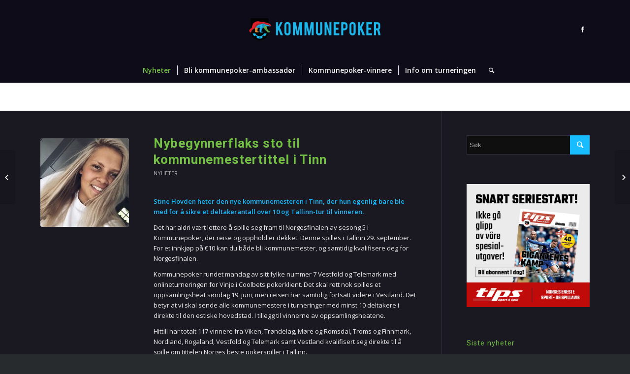

--- FILE ---
content_type: text/html; charset=UTF-8
request_url: https://www.kommunepoker.com/2022/06/19/nybegynnerflaks-sto-til-kommunemestertittel/
body_size: 58889
content:
<!DOCTYPE html>
<html lang="nb-NO" prefix="og: http://ogp.me/ns#" class="html_stretched responsive av-preloader-active av-preloader-enabled av-default-lightbox  html_header_top html_logo_center html_bottom_nav_header html_menu_right html_large html_header_sticky html_header_shrinking html_mobile_menu_tablet html_header_searchicon html_content_align_center html_header_unstick_top html_header_stretch_disabled html_minimal_header html_minimal_header_shadow html_elegant-blog html_modern-blog html_av-overlay-side html_av-overlay-side-classic html_av-submenu-clone html_entry_id_11910 av-no-preview html_text_menu_active ">
<head>
<meta charset="UTF-8" />


<!-- mobile setting -->
<meta name="viewport" content="width=device-width, initial-scale=1, maximum-scale=1">

<!-- Scripts/CSS and wp_head hook -->
<title>Nybegynnerflaks sto til kommunemestertittel i Tinn - Kommunepoker.com</title>

<!-- This site is optimized with the Yoast SEO plugin v9.5 - https://yoast.com/wordpress/plugins/seo/ -->
<link rel="canonical" href="https://www.kommunepoker.com/2022/06/19/nybegynnerflaks-sto-til-kommunemestertittel/" />
<meta property="og:locale" content="nb_NO" />
<meta property="og:type" content="article" />
<meta property="og:title" content="Nybegynnerflaks sto til kommunemestertittel i Tinn - Kommunepoker.com" />
<meta property="og:description" content="Stine Hovden heter den nye kommunemesteren i Tinn, der hun egenlig bare ble med for å sikre et deltakerantall over 10 og Tallinn-tur til vinneren. Det har aldri vært lettere å spille seg fram til Norgesfinalen av sesong 5 i Kommunepoker, der reise og opphold er dekket. Denne spilles i Tallinn 29. september. For et &hellip;" />
<meta property="og:url" content="https://www.kommunepoker.com/2022/06/19/nybegynnerflaks-sto-til-kommunemestertittel/" />
<meta property="og:site_name" content="Kommunepoker.com" />
<meta property="article:tag" content="Coolbet" />
<meta property="article:tag" content="Kommunepoker" />
<meta property="article:tag" content="stine hovden" />
<meta property="article:tag" content="Tallinn" />
<meta property="article:tag" content="Tinn" />
<meta property="article:section" content="Nyheter" />
<meta property="article:published_time" content="2022-06-19T21:54:15+02:00" />
<meta property="article:modified_time" content="2022-06-20T22:09:21+02:00" />
<meta property="og:updated_time" content="2022-06-20T22:09:21+02:00" />
<meta property="og:image" content="https://www.kommunepoker.com/wp-content/uploads/2022/06/Stine-Hovden.jpeg" />
<meta property="og:image:secure_url" content="https://www.kommunepoker.com/wp-content/uploads/2022/06/Stine-Hovden.jpeg" />
<meta property="og:image:width" content="1242" />
<meta property="og:image:height" content="1533" />
<meta name="twitter:card" content="summary_large_image" />
<meta name="twitter:description" content="Stine Hovden heter den nye kommunemesteren i Tinn, der hun egenlig bare ble med for å sikre et deltakerantall over 10 og Tallinn-tur til vinneren. Det har aldri vært lettere å spille seg fram til Norgesfinalen av sesong 5 i Kommunepoker, der reise og opphold er dekket. Denne spilles i Tallinn 29. september. For et [&hellip;]" />
<meta name="twitter:title" content="Nybegynnerflaks sto til kommunemestertittel i Tinn - Kommunepoker.com" />
<meta name="twitter:image" content="https://www.kommunepoker.com/wp-content/uploads/2022/06/Stine-Hovden.jpeg" />
<!-- / Yoast SEO plugin. -->

<link rel='dns-prefetch' href='//s.w.org' />
<link rel="alternate" type="application/rss+xml" title="Kommunepoker.com &raquo; strøm" href="https://www.kommunepoker.com/feed/" />
<link rel="alternate" type="application/rss+xml" title="Kommunepoker.com &raquo; kommentarstrøm" href="https://www.kommunepoker.com/comments/feed/" />
<link rel="alternate" type="application/rss+xml" title="Kommunepoker.com &raquo; Nybegynnerflaks sto til kommunemestertittel i Tinn kommentarstrøm" href="https://www.kommunepoker.com/2022/06/19/nybegynnerflaks-sto-til-kommunemestertittel/feed/" />

<!-- google webfont font replacement -->
<link rel='stylesheet' id='avia-google-webfont' href='//fonts.googleapis.com/css?family=Roboto:100,400,700%7COpen+Sans:400,600' type='text/css' media='all'/> 
		<script type="text/javascript">
			window._wpemojiSettings = {"baseUrl":"https:\/\/s.w.org\/images\/core\/emoji\/12.0.0-1\/72x72\/","ext":".png","svgUrl":"https:\/\/s.w.org\/images\/core\/emoji\/12.0.0-1\/svg\/","svgExt":".svg","source":{"concatemoji":"https:\/\/www.kommunepoker.com\/wp-includes\/js\/wp-emoji-release.min.js?ver=5.3.20"}};
			!function(e,a,t){var n,r,o,i=a.createElement("canvas"),p=i.getContext&&i.getContext("2d");function s(e,t){var a=String.fromCharCode;p.clearRect(0,0,i.width,i.height),p.fillText(a.apply(this,e),0,0);e=i.toDataURL();return p.clearRect(0,0,i.width,i.height),p.fillText(a.apply(this,t),0,0),e===i.toDataURL()}function c(e){var t=a.createElement("script");t.src=e,t.defer=t.type="text/javascript",a.getElementsByTagName("head")[0].appendChild(t)}for(o=Array("flag","emoji"),t.supports={everything:!0,everythingExceptFlag:!0},r=0;r<o.length;r++)t.supports[o[r]]=function(e){if(!p||!p.fillText)return!1;switch(p.textBaseline="top",p.font="600 32px Arial",e){case"flag":return s([127987,65039,8205,9895,65039],[127987,65039,8203,9895,65039])?!1:!s([55356,56826,55356,56819],[55356,56826,8203,55356,56819])&&!s([55356,57332,56128,56423,56128,56418,56128,56421,56128,56430,56128,56423,56128,56447],[55356,57332,8203,56128,56423,8203,56128,56418,8203,56128,56421,8203,56128,56430,8203,56128,56423,8203,56128,56447]);case"emoji":return!s([55357,56424,55356,57342,8205,55358,56605,8205,55357,56424,55356,57340],[55357,56424,55356,57342,8203,55358,56605,8203,55357,56424,55356,57340])}return!1}(o[r]),t.supports.everything=t.supports.everything&&t.supports[o[r]],"flag"!==o[r]&&(t.supports.everythingExceptFlag=t.supports.everythingExceptFlag&&t.supports[o[r]]);t.supports.everythingExceptFlag=t.supports.everythingExceptFlag&&!t.supports.flag,t.DOMReady=!1,t.readyCallback=function(){t.DOMReady=!0},t.supports.everything||(n=function(){t.readyCallback()},a.addEventListener?(a.addEventListener("DOMContentLoaded",n,!1),e.addEventListener("load",n,!1)):(e.attachEvent("onload",n),a.attachEvent("onreadystatechange",function(){"complete"===a.readyState&&t.readyCallback()})),(n=t.source||{}).concatemoji?c(n.concatemoji):n.wpemoji&&n.twemoji&&(c(n.twemoji),c(n.wpemoji)))}(window,document,window._wpemojiSettings);
		</script>
		<style type="text/css">
img.wp-smiley,
img.emoji {
	display: inline !important;
	border: none !important;
	box-shadow: none !important;
	height: 1em !important;
	width: 1em !important;
	margin: 0 .07em !important;
	vertical-align: -0.1em !important;
	background: none !important;
	padding: 0 !important;
}
</style>
	<link rel='stylesheet' id='wp-block-library-css'  href='https://www.kommunepoker.com/wp-includes/css/dist/block-library/style.min.css?ver=5.3.20' type='text/css' media='all' />
<link rel='stylesheet' id='mediaelement-css'  href='https://www.kommunepoker.com/wp-includes/js/mediaelement/mediaelementplayer-legacy.min.css?ver=4.2.13-9993131' type='text/css' media='all' />
<link rel='stylesheet' id='wp-mediaelement-css'  href='https://www.kommunepoker.com/wp-includes/js/mediaelement/wp-mediaelement.min.css?ver=5.3.20' type='text/css' media='all' />
<link rel='stylesheet' id='avia-grid-css'  href='https://www.kommunepoker.com/wp-content/themes/enfold/css/grid.css?ver=4.2.2' type='text/css' media='all' />
<link rel='stylesheet' id='avia-base-css'  href='https://www.kommunepoker.com/wp-content/themes/enfold/css/base.css?ver=4.2.2' type='text/css' media='all' />
<link rel='stylesheet' id='avia-layout-css'  href='https://www.kommunepoker.com/wp-content/themes/enfold/css/layout.css?ver=4.2.2' type='text/css' media='all' />
<link rel='stylesheet' id='avia-scs-css'  href='https://www.kommunepoker.com/wp-content/themes/enfold/css/shortcodes.css?ver=4.2.2' type='text/css' media='all' />
<link rel='stylesheet' id='avia-popup-css-css'  href='https://www.kommunepoker.com/wp-content/themes/enfold/js/aviapopup/magnific-popup.css?ver=4.2.2' type='text/css' media='screen' />
<link rel='stylesheet' id='avia-print-css'  href='https://www.kommunepoker.com/wp-content/themes/enfold/css/print.css?ver=4.2.2' type='text/css' media='print' />
<link rel='stylesheet' id='avia-dynamic-css'  href='https://www.kommunepoker.com/wp-content/uploads/dynamic_avia/enfold.css?ver=5c3e3b401611f' type='text/css' media='all' />
<link rel='stylesheet' id='avia-custom-css'  href='https://www.kommunepoker.com/wp-content/themes/enfold/css/custom.css?ver=4.2.2' type='text/css' media='all' />
<script type='text/javascript' src='https://www.kommunepoker.com/wp-includes/js/jquery/jquery.js?ver=1.12.4-wp'></script>
<script type='text/javascript' src='https://www.kommunepoker.com/wp-includes/js/jquery/jquery-migrate.min.js?ver=1.4.1'></script>
<script type='text/javascript' src='https://www.kommunepoker.com/wp-content/themes/enfold/js/avia-compat.js?ver=4.2.2'></script>
<link rel='https://api.w.org/' href='https://www.kommunepoker.com/wp-json/' />
<link rel="EditURI" type="application/rsd+xml" title="RSD" href="https://www.kommunepoker.com/xmlrpc.php?rsd" />
<link rel="wlwmanifest" type="application/wlwmanifest+xml" href="https://www.kommunepoker.com/wp-includes/wlwmanifest.xml" /> 
<meta name="generator" content="WordPress 5.3.20" />
<link rel='shortlink' href='https://www.kommunepoker.com/?p=11910' />
<link rel="alternate" type="application/json+oembed" href="https://www.kommunepoker.com/wp-json/oembed/1.0/embed?url=https%3A%2F%2Fwww.kommunepoker.com%2F2022%2F06%2F19%2Fnybegynnerflaks-sto-til-kommunemestertittel%2F" />
<link rel="alternate" type="text/xml+oembed" href="https://www.kommunepoker.com/wp-json/oembed/1.0/embed?url=https%3A%2F%2Fwww.kommunepoker.com%2F2022%2F06%2F19%2Fnybegynnerflaks-sto-til-kommunemestertittel%2F&#038;format=xml" />
<link rel="profile" href="http://gmpg.org/xfn/11" />
<link rel="alternate" type="application/rss+xml" title="Kommunepoker.com RSS2 Feed" href="https://www.kommunepoker.com/feed/" />
<link rel="pingback" href="https://www.kommunepoker.com/xmlrpc.php" />
<!--[if lt IE 9]><script src="https://www.kommunepoker.com/wp-content/themes/enfold/js/html5shiv.js"></script><![endif]-->
<link rel="icon" href="https://www.kommunepoker.com/wp-content/uploads/2018/01/Faviconlogo.png" type="image/png">


<!--
Debugging Info for Theme support: 

Theme: Enfold
Version: 4.2.2
Installed: enfold
AviaFramework Version: 4.6
AviaBuilder Version: 0.9.5
ML:756-PU:38-PLA:7
WP:5.3.20
Updates: enabled
-->

<style type='text/css'>
@font-face {font-family: 'entypo-fontello'; font-weight: normal; font-style: normal;
src: url('https://www.kommunepoker.com/wp-content/themes/enfold/config-templatebuilder/avia-template-builder/assets/fonts/entypo-fontello.eot?v=3');
src: url('https://www.kommunepoker.com/wp-content/themes/enfold/config-templatebuilder/avia-template-builder/assets/fonts/entypo-fontello.eot?v=3#iefix') format('embedded-opentype'), 
url('https://www.kommunepoker.com/wp-content/themes/enfold/config-templatebuilder/avia-template-builder/assets/fonts/entypo-fontello.woff?v=3') format('woff'), 
url('https://www.kommunepoker.com/wp-content/themes/enfold/config-templatebuilder/avia-template-builder/assets/fonts/entypo-fontello.ttf?v=3') format('truetype'), 
url('https://www.kommunepoker.com/wp-content/themes/enfold/config-templatebuilder/avia-template-builder/assets/fonts/entypo-fontello.svg?v=3#entypo-fontello') format('svg');
} #top .avia-font-entypo-fontello, body .avia-font-entypo-fontello, html body [data-av_iconfont='entypo-fontello']:before{ font-family: 'entypo-fontello'; }
</style>
</head>




<body id="top" class="post-template-default single single-post postid-11910 single-format-standard stretched roboto open_sans " itemscope="itemscope" itemtype="https://schema.org/WebPage" >

	<div class='av-siteloader-wrap '><div class='av-siteloader-inner'><div class='av-siteloader-cell'><div class='av-siteloader'><div class='av-siteloader-extra'></div></div></div></div></div>
	<div id='wrap_all'>

	
<header id='header' class='all_colors header_color dark_bg_color  av_header_top av_logo_center av_bottom_nav_header av_menu_right av_large av_header_sticky av_header_shrinking av_header_stretch_disabled av_mobile_menu_tablet av_header_searchicon av_header_unstick_top av_seperator_small_border av_minimal_header av_minimal_header_shadow av_alternate_logo_active'  role="banner" itemscope="itemscope" itemtype="https://schema.org/WPHeader" >

		<div  id='header_main' class='container_wrap container_wrap_logo'>
	
        <div class='container av-logo-container'><div class='inner-container'><span class='logo'><a href='https://www.kommunepoker.com/'><img height='100' width='300' src='https://www.kommunepoker.com/wp-content/uploads/2018/01/Logo2.png' alt='Kommunepoker.com' /></a></span><ul class='noLightbox social_bookmarks icon_count_1'><li class='social_bookmarks_facebook av-social-link-facebook social_icon_1'><a target='_blank' href='https://www.facebook.com/groups/1249837565115885/' aria-hidden='true' data-av_icon='' data-av_iconfont='entypo-fontello' title='Facebook'><span class='avia_hidden_link_text'>Facebook</span></a></li></ul></div></div><div id='header_main_alternate' class='container_wrap'><div class='container'><nav class='main_menu' data-selectname='Velg en side'  role="navigation" itemscope="itemscope" itemtype="https://schema.org/SiteNavigationElement" ><div class="avia-menu av-main-nav-wrap"><ul id="avia-menu" class="menu av-main-nav"><li id="menu-item-3142" class="menu-item menu-item-type-post_type menu-item-object-page menu-item-top-level menu-item-top-level-1 current-menu-item"><a href="https://www.kommunepoker.com/nyheter/" itemprop="url"><span class="avia-bullet"></span><span class="avia-menu-text">Nyheter</span><span class="avia-menu-fx"><span class="avia-arrow-wrap"><span class="avia-arrow"></span></span></span></a></li>
<li id="menu-item-3143" class="menu-item menu-item-type-post_type menu-item-object-page menu-item-top-level menu-item-top-level-2"><a href="https://www.kommunepoker.com/kommuneambassador/" itemprop="url"><span class="avia-bullet"></span><span class="avia-menu-text">Bli kommunepoker-ambassadør</span><span class="avia-menu-fx"><span class="avia-arrow-wrap"><span class="avia-arrow"></span></span></span></a></li>
<li id="menu-item-5096" class="menu-item menu-item-type-post_type menu-item-object-page menu-item-has-children menu-item-top-level menu-item-top-level-3"><a href="https://www.kommunepoker.com/kommunepoker-vinnere-2019/" itemprop="url"><span class="avia-bullet"></span><span class="avia-menu-text">Kommunepoker-vinnere</span><span class="avia-menu-fx"><span class="avia-arrow-wrap"><span class="avia-arrow"></span></span></span></a>


<ul class="sub-menu">
	<li id="menu-item-5159" class="menu-item menu-item-type-post_type menu-item-object-page"><a href="https://www.kommunepoker.com/kommunepoker-vinnere/" itemprop="url"><span class="avia-bullet"></span><span class="avia-menu-text">Vinnere 2018</span></a></li>
	<li id="menu-item-7634" class="menu-item menu-item-type-post_type menu-item-object-page"><a href="https://www.kommunepoker.com/kommunepoker-vinnere-2019/" itemprop="url"><span class="avia-bullet"></span><span class="avia-menu-text">Vinnere 2019</span></a></li>
</ul>
</li>
<li id="menu-item-3144" class="menu-item menu-item-type-post_type menu-item-object-page menu-item-has-children menu-item-top-level menu-item-top-level-4"><a href="https://www.kommunepoker.com/info-om-turneringen/" itemprop="url"><span class="avia-bullet"></span><span class="avia-menu-text">Info om turneringen</span><span class="avia-menu-fx"><span class="avia-arrow-wrap"><span class="avia-arrow"></span></span></span></a>


<ul class="sub-menu">
	<li id="menu-item-3150" class="menu-item menu-item-type-post_type menu-item-object-page"><a href="https://www.kommunepoker.com/premier/" itemprop="url"><span class="avia-bullet"></span><span class="avia-menu-text">Premier</span></a></li>
</ul>
</li>
<li id="menu-item-search" class="noMobile menu-item menu-item-search-dropdown menu-item-avia-special">
							<a href="?s=" data-avia-search-tooltip="

&lt;form action=&quot;https://www.kommunepoker.com/&quot; id=&quot;searchform&quot; method=&quot;get&quot; class=&quot;&quot;&gt;
	&lt;div&gt;
		&lt;input type=&quot;submit&quot; value=&quot;&quot; id=&quot;searchsubmit&quot; class=&quot;button avia-font-entypo-fontello&quot; /&gt;
		&lt;input type=&quot;text&quot; id=&quot;s&quot; name=&quot;s&quot; value=&quot;&quot; placeholder='Søk' /&gt;
			&lt;/div&gt;
&lt;/form&gt;" aria-hidden='true' data-av_icon='' data-av_iconfont='entypo-fontello'><span class="avia_hidden_link_text">Søk</span></a>
	        		   </li><li class="av-burger-menu-main menu-item-avia-special av-small-burger-icon">
	        			<a href="#">
							<span class="av-hamburger av-hamburger--spin av-js-hamburger">
					        <span class="av-hamburger-box">
						          <span class="av-hamburger-inner"></span>
						          <strong>Menu</strong>
					        </span>
							</span>
						</a>
	        		   </li></ul></div></nav></div> </div> 
		<!-- end container_wrap-->
		</div>
		
		<div class='header_bg'></div>

<!-- end header -->
</header>
		
	<div id='main' class='all_colors' data-scroll-offset='116'>

	<div class='stretch_full container_wrap alternate_color light_bg_color empty_title  title_container'><div class='container'><div class="breadcrumb breadcrumbs avia-breadcrumbs"><div class="breadcrumb-trail" xmlns:v="https://rdf.data-vocabulary.org/#"><span class="trail-before"><span class="breadcrumb-title">Du er her:</span></span> <a href="https://www.kommunepoker.com" title="Kommunepoker.com" rel="home" class="trail-begin">Hjem</a> <span class="sep">/</span> <span><a rel="v:url" property="v:title" href="https://www.kommunepoker.com/nyheter/" title="Nyheter">Nyheter</a></span> <span class="sep">/</span> <span><a rel="v:url" property="v:title" href="https://www.kommunepoker.com/category/nyheter/">Nyheter</a></span> <span class="sep">/</span> <span class="trail-end">Nybegynnerflaks sto til kommunemestertittel i Tinn</span></div></div></div></div>
		<div class='container_wrap container_wrap_first main_color sidebar_right'>

			<div class='container template-blog template-single-blog '>

				<main class='content units av-content-small alpha  av-blog-meta-author-disabled av-blog-meta-comments-disabled av-blog-meta-html-info-disabled'  role="main" itemscope="itemscope" itemtype="https://schema.org/Blog" >

                    <article class='post-entry post-entry-type-standard post-entry-11910 post-loop-1 post-parity-odd post-entry-last single-small with-slider post-11910 post type-post status-publish format-standard has-post-thumbnail hentry category-nyheter tag-coolbet tag-kommunepoker tag-stine-hovden tag-tallinn tag-tinn'  itemscope="itemscope" itemtype="https://schema.org/BlogPosting" itemprop="blogPost" ><div class='blog-meta'><a href='https://www.kommunepoker.com/wp-content/uploads/2022/06/Stine-Hovden-834x1030.jpeg' class='small-preview' title='Nybegynnerflaks sto til kommunemestertittel i Tinn'><img width="180" height="180" src="https://www.kommunepoker.com/wp-content/uploads/2022/06/Stine-Hovden-180x180.jpeg" class="attachment-square size-square wp-post-image" alt="" srcset="https://www.kommunepoker.com/wp-content/uploads/2022/06/Stine-Hovden-180x180.jpeg 180w, https://www.kommunepoker.com/wp-content/uploads/2022/06/Stine-Hovden-80x80.jpeg 80w, https://www.kommunepoker.com/wp-content/uploads/2022/06/Stine-Hovden-36x36.jpeg 36w, https://www.kommunepoker.com/wp-content/uploads/2022/06/Stine-Hovden-120x120.jpeg 120w, https://www.kommunepoker.com/wp-content/uploads/2022/06/Stine-Hovden-450x450.jpeg 450w" sizes="(max-width: 180px) 100vw, 180px" /><span class="iconfont" aria-hidden='true' data-av_icon='' data-av_iconfont='entypo-fontello'></span></a></div><div class='entry-content-wrapper clearfix standard-content'><header class="entry-content-header"><h1 class='post-title entry-title'  itemprop="headline" >	<a href='https://www.kommunepoker.com/2022/06/19/nybegynnerflaks-sto-til-kommunemestertittel/' rel='bookmark' title='Permanent lenke: Nybegynnerflaks sto til kommunemestertittel i Tinn'>Nybegynnerflaks sto til kommunemestertittel i Tinn			<span class='post-format-icon minor-meta'></span>	</a></h1><span class="blog-categories minor-meta"><a href="https://www.kommunepoker.com/category/nyheter/" rel="tag">Nyheter</a> </span><span class="av-vertical-delimiter"></span><div class="entry-content"  itemprop="text" ><p><strong><span data-sheets-formula-bar-text-style="font-size:13px;color:#000000;font-weight:normal;text-decoration:none;font-family:'Arial';font-style:normal;text-decoration-skip-ink:none;">Stine Hovden heter den nye kommunemesteren i Tinn, der hun egenlig bare ble med for å sikre et deltakerantall over 10 og Tallinn-tur til vinneren.<br />
</span></strong></p>
<p>Det har aldri vært lettere å spille seg fram til Norgesfinalen av sesong 5 i Kommunepoker, der reise og opphold er dekket. Denne spilles i Tallinn 29. september. For et innkjøp på €10 kan du både bli kommunemester, og samtidig kvalifisere deg for Norgesfinalen.</p>
<p>Kommunepoker rundet mandag av sitt fylke nummer 7 Vestfold og Telemark med onlineturneringen for Vinje i Coolbets pokerklient. Det skal rett nok spilles et oppsamlingsheat søndag 19. juni, men reisen har samtidig fortsatt videre i Vestland. Det betyr at vi skal sende alle kommunemestere i turneringer med minst 10 deltakere i direkte til den estiske hovedstad. I tillegg til vinnerne av oppsamlingsheatene.</p>
<p>Hittill har totalt 117 vinnere fra Viken, Trøndelag, Møre og Romsdal, Troms og Finnmark, Nordland, Rogaland, Vestfold og Telemark samt Vestland kvalifisert seg direkte til å spille om tittelen Norges beste pokerspiller i Tallinn.</p>
<p>Stine Hovden var hentet inn som &laquo;programfyll&raquo; av kjæresten og tidligere kommunemester Tommy Styrvold. 22-åringen fra Rjukan skulle sikre at deltakerantallet ble høyt nok til at vinneren vant deltakelse i Norgesfinalen i Tallinn. Hovden startet med å dunke ut onkelen til kjæresten, og stoppet ikke før hun hadde toppet det 11-spiller tunge feltet.</p>
<p>-Jeg var heldig i flippene som gjorde at jeg vant. Det er også godt å ha nybegynnerflaks, og god hjelp i kjæresten min, sier Tinn-kommunemester Stine Hovden.</p>
<p>Les mer: <a href="https://www.kommunepoker.com/2022/06/02/den-femte-kvinne/">Den femte kvinne klar for Tallinn</a></p>
<h2><span data-sheets-formula-bar-text-style="font-size:13px;color:#000000;font-weight:normal;text-decoration:none;font-family:'Arial';font-style:normal;text-decoration-skip-ink:none;">Nybegynnerflaks<br />
</span></h2>
<p>Det nye i sesong 5 er at Kommunepoker spilles uten fylkesfinaler. I stedet sendes alle kommunemesterne fra alle kommunene med minimum 10 deltakere til live-finale i Tallinn 29. september – 2. oktober.</p>
<p>Ironisk nok passer ikke spill i Norgesfinalen for kommunemesteren, som ble med for å sikre Tallinn-turen til den som vant Kommunepoker-turneringen i Tinn.</p>
<p>Les mer: <a href="https://www.kommunepoker.com/2022/06/09/jan-terje-dahle/">Jan Terje Dahle Drangedal-kommunemester til Tallinn</a></p>
<p>&#8211;<span style="font-size: 10.0pt; font-family: 'Verdana',sans-serif;">Jeg kan nok dessverre ikke stille, men det hadde vært en morsom og spennede opplevelse. </span><span style="font-size: 10.0pt; font-family: 'Verdana',sans-serif;">Jeg er snart nyutdanna lærer som ble med i turneringen for at de andre deltakerne skulle ha mulighet til å vinne en tur til Tallin. Litt i mot planene var det jeg som endte opp med den. Jeg har lært meg en del poker ved å følge med på Tommy, men utlært er jeg langt i fra, sier kommunemester Stine Hovde.<br />
</span></p>
<p>Les mer: <a href="https://www.kommunepoker.com/2022/01/08/norgesfinalen-i-tallinn/">Disse er klare for Norgesfinalen i Tallinn</a></p>
<h2>Slik spiller du Kommunepoker</h2>
<p>For å spille en Kommunepoker-turnering, må du oppfylle et av følgende kriterier.</p>
<ul class="unordered-list">
<li>Man har bostedsadresse der (nåtid ikke tidligere)</li>
<li>Man jobber eller studerer i kommunen (nåtid ikke tidligere)</li>
<li>Man er oppvokst i kommunen. Om man flyttet mye rundt i oppveksten så velg den kommunen du har et kontaktnett du ønsker å utfordre (oppvokst, ikke kommunen fødestua lå i)</li>
<li>Man er aktiv medlem av idrettslag der. (støttemedlemskap teller ikke)</li>
</ul>
<p>Du kan maksimalt spille fire turneringer i en sesong, og kun bli kommunemester i en kommune.</p>
<p>Les mer: <a href="https://www.kommunepoker.com/2022/06/10/ole-sarpebakken/">Ole Sarpebakken til Tallinn som Notodden-kommunemester</a></p>
<p>Sesong 5 av Kommunepoker er inne sitt åttende fylke, og vi skal hele Norge rundt. Til alle 356 kommuner. Følg med på spilleprogrammet, sosiale media eller kommunepoker, så fanger du opp nødvendig informasjon.</p>
<p>Les mer:<a href="https://www.kommunepoker.com/2022/06/14/dobbel-porsgrunn-kommunemester/">Dobbel Porsgrunn-kommunemester klar for Norgesfinalen i Tallinn</a></p>
<p>Du kan også få gratisbillett til din kommunepokerturnering ved å følge oss på <a href="https://twitter.com/home">twitter</a> eller andre sosiale media.</p>
<p>Les mer: <a href="https://www.kommunepoker.com/2022/05/25/daniell-torsteinsen/">Daniell Torsteinsen klar for Tallinn som Haugesunds pokerkonge</a></p>
</div><span class='post-meta-infos'><time class='date-container minor-meta updated' >juni 19, 2022</time><span class='text-sep text-sep-date'>/</span><span class='comment-container minor-meta'><a href="https://www.kommunepoker.com/2022/06/19/nybegynnerflaks-sto-til-kommunemestertittel/#respond" class="comments-link" >0 Kommentarer</a></span><span class='text-sep text-sep-comment'>/</span><span class="blog-author minor-meta">av <span class="entry-author-link" ><span class="vcard author"><span class="fn"><a href="https://www.kommunepoker.com/author/rolf/" title="Innlegg av Rolf" rel="author">Rolf</a></span></span></span></span></span></header><footer class="entry-footer"><span class="blog-tags minor-meta"><strong>Tags:</strong><span> <a href="https://www.kommunepoker.com/tag/coolbet/" rel="tag">Coolbet</a>, <a href="https://www.kommunepoker.com/tag/kommunepoker/" rel="tag">Kommunepoker</a>, <a href="https://www.kommunepoker.com/tag/stine-hovden/" rel="tag">stine hovden</a>, <a href="https://www.kommunepoker.com/tag/tallinn/" rel="tag">Tallinn</a>, <a href="https://www.kommunepoker.com/tag/tinn/" rel="tag">Tinn</a></span></span><div class='av-share-box'><h5 class='av-share-link-description'>Del dette innlegget</h5><ul class='av-share-box-list noLightbox'><li class='av-share-link av-social-link-facebook' ><a target='_blank' href='http://www.facebook.com/sharer.php?u=https://www.kommunepoker.com/2022/06/19/nybegynnerflaks-sto-til-kommunemestertittel/&amp;t=Nybegynnerflaks%20sto%20til%20kommunemestertittel%20i%20Tinn' aria-hidden='true' data-av_icon='' data-av_iconfont='entypo-fontello' title='' data-avia-related-tooltip='Del med Facebook'><span class='avia_hidden_link_text'>Del med Facebook</span></a></li><li class='av-share-link av-social-link-twitter' ><a target='_blank' href='https://twitter.com/share?text=Nybegynnerflaks%20sto%20til%20kommunemestertittel%20i%20Tinn&url=https://www.kommunepoker.com/?p=11910' aria-hidden='true' data-av_icon='' data-av_iconfont='entypo-fontello' title='' data-avia-related-tooltip='Del med Twitter'><span class='avia_hidden_link_text'>Del med Twitter</span></a></li><li class='av-share-link av-social-link-gplus' ><a target='_blank' href='https://plus.google.com/share?url=https://www.kommunepoker.com/2022/06/19/nybegynnerflaks-sto-til-kommunemestertittel/' aria-hidden='true' data-av_icon='' data-av_iconfont='entypo-fontello' title='' data-avia-related-tooltip='Share on Google+'><span class='avia_hidden_link_text'>Share on Google+</span></a></li><li class='av-share-link av-social-link-pinterest' ><a target='_blank' href='http://pinterest.com/pin/create/button/?url=https%3A%2F%2Fwww.kommunepoker.com%2F2022%2F06%2F19%2Fnybegynnerflaks-sto-til-kommunemestertittel%2F&amp;description=Nybegynnerflaks%20sto%20til%20kommunemestertittel%20i%20Tinn&amp;media=https%3A%2F%2Fwww.kommunepoker.com%2Fwp-content%2Fuploads%2F2022%2F06%2FStine-Hovden-571x705.jpeg' aria-hidden='true' data-av_icon='' data-av_iconfont='entypo-fontello' title='' data-avia-related-tooltip='Del med Pinterest'><span class='avia_hidden_link_text'>Del med Pinterest</span></a></li><li class='av-share-link av-social-link-reddit' ><a target='_blank' href='http://reddit.com/submit?url=https://www.kommunepoker.com/2022/06/19/nybegynnerflaks-sto-til-kommunemestertittel/&amp;title=Nybegynnerflaks%20sto%20til%20kommunemestertittel%20i%20Tinn' aria-hidden='true' data-av_icon='' data-av_iconfont='entypo-fontello' title='' data-avia-related-tooltip='Del med Reddit'><span class='avia_hidden_link_text'>Del med Reddit</span></a></li></ul></div></footer><div class='post_delimiter'></div></div><div class='post_author_timeline'></div><span class='hidden'>
			<span class='av-structured-data'  itemprop="ImageObject" itemscope="itemscope" itemtype="https://schema.org/ImageObject"  itemprop='image'>
					   <span itemprop='url' >https://www.kommunepoker.com/wp-content/uploads/2022/06/Stine-Hovden.jpeg</span>
					   <span itemprop='height' >1533</span>
					   <span itemprop='width' >1242</span>
				  </span><span class='av-structured-data'  itemprop="publisher" itemtype="https://schema.org/Organization" itemscope="itemscope" >
				<span itemprop='name'>Rolf</span>
				<span itemprop='logo' itemscope itemtype='http://schema.org/ImageObject'>
				   <span itemprop='url'>https://www.kommunepoker.com/wp-content/uploads/2018/01/Logo2.png</span>
				 </span>
			  </span><span class='av-structured-data'  itemprop="author" itemscope="itemscope" itemtype="https://schema.org/Person" ><span itemprop='name'>Rolf</span></span><span class='av-structured-data'  itemprop="datePublished" datetime="2022-06-19T23:54:15+02:00" >2022-06-19 23:54:15</span><span class='av-structured-data'  itemprop="dateModified" itemtype="https://schema.org/dateModified" >2022-06-21 00:09:21</span><span class='av-structured-data'  itemprop="mainEntityOfPage" itemtype="https://schema.org/mainEntityOfPage" ><span itemprop='name'>Nybegynnerflaks sto til kommunemestertittel i Tinn</span></span></span></article><div class='single-small'></div><div class ='related_posts av-related-style-full'><h5 class='related_title'>Kanskje du også liker disse</h5><div class='related_entries_container '><div class='av_one_half no_margin  alpha relThumb relThumb1 relThumbOdd post-format-standard related_column'>
	<a href='https://www.kommunepoker.com/2020/02/14/disse-skal-kjempe-om-pokertronen-i-nordland/' class='relThumWrap noLightbox' title='Disse skal kjempe om pokertronen i Nordland'>
	<span class='related_image_wrap' ><img width="180" height="180" src="https://www.kommunepoker.com/wp-content/uploads/2020/02/FB_IMG_1580708364402-e1581697777441-180x180.jpg" class="attachment-square size-square wp-post-image" alt="" title="Christian Johansson" srcset="https://www.kommunepoker.com/wp-content/uploads/2020/02/FB_IMG_1580708364402-e1581697777441-180x180.jpg 180w, https://www.kommunepoker.com/wp-content/uploads/2020/02/FB_IMG_1580708364402-e1581697777441-80x80.jpg 80w, https://www.kommunepoker.com/wp-content/uploads/2020/02/FB_IMG_1580708364402-e1581697777441-36x36.jpg 36w, https://www.kommunepoker.com/wp-content/uploads/2020/02/FB_IMG_1580708364402-e1581697777441-120x120.jpg 120w, https://www.kommunepoker.com/wp-content/uploads/2020/02/FB_IMG_1580708364402-e1581697777441-450x450.jpg 450w" sizes="(max-width: 180px) 100vw, 180px" />	<span class='related-format-icon '><span class='related-format-icon-inner' aria-hidden='true' data-av_icon='' data-av_iconfont='entypo-fontello'></span></span>	</span><strong class='av-related-title'>Disse skal kjempe om pokertronen i Nordland</strong>	</a></div><div class='av_one_half no_margin   relThumb relThumb2 relThumbEven post-format-standard related_column'>
	<a href='https://www.kommunepoker.com/2020/02/07/er-dere-klare-for-kommunepoker-nordland/' class='relThumWrap noLightbox' title='Er dere klare for Kommunepoker Nordland?'>
	<span class='related_image_wrap' ><img width="180" height="180" src="https://www.kommunepoker.com/wp-content/uploads/2020/01/Nordland-Diaz-Bull-scaled-e1580208412608-180x180.jpg" class="attachment-square size-square wp-post-image" alt="" title="Nordland Diaz Bull" srcset="https://www.kommunepoker.com/wp-content/uploads/2020/01/Nordland-Diaz-Bull-scaled-e1580208412608-180x180.jpg 180w, https://www.kommunepoker.com/wp-content/uploads/2020/01/Nordland-Diaz-Bull-scaled-e1580208412608-80x80.jpg 80w, https://www.kommunepoker.com/wp-content/uploads/2020/01/Nordland-Diaz-Bull-scaled-e1580208412608-36x36.jpg 36w, https://www.kommunepoker.com/wp-content/uploads/2020/01/Nordland-Diaz-Bull-scaled-e1580208412608-120x120.jpg 120w, https://www.kommunepoker.com/wp-content/uploads/2020/01/Nordland-Diaz-Bull-scaled-e1580208412608-450x450.jpg 450w" sizes="(max-width: 180px) 100vw, 180px" />	<span class='related-format-icon '><span class='related-format-icon-inner' aria-hidden='true' data-av_icon='' data-av_iconfont='entypo-fontello'></span></span>	</span><strong class='av-related-title'>Er dere klare for Kommunepoker Nordland?</strong>	</a></div><div class='av_one_half no_margin   relThumb relThumb3 relThumbOdd post-format-standard related_column'>
	<a href='https://www.kommunepoker.com/2019/11/21/tommy-rukke-ny-lier-kommunemester/' class='relThumWrap noLightbox' title='Tommy Rukke ny Lier Kommunemester'>
	<span class='related_image_wrap' ><img width="180" height="180" src="https://www.kommunepoker.com/wp-content/uploads/2019/11/unnamed-4-e1574338603659-180x180.jpg" class="attachment-square size-square wp-post-image" alt="" title="Tommy Rukke" srcset="https://www.kommunepoker.com/wp-content/uploads/2019/11/unnamed-4-e1574338603659-180x180.jpg 180w, https://www.kommunepoker.com/wp-content/uploads/2019/11/unnamed-4-e1574338603659-80x80.jpg 80w, https://www.kommunepoker.com/wp-content/uploads/2019/11/unnamed-4-e1574338603659-36x36.jpg 36w, https://www.kommunepoker.com/wp-content/uploads/2019/11/unnamed-4-e1574338603659-120x120.jpg 120w, https://www.kommunepoker.com/wp-content/uploads/2019/11/unnamed-4-e1574338603659-450x450.jpg 450w" sizes="(max-width: 180px) 100vw, 180px" />	<span class='related-format-icon '><span class='related-format-icon-inner' aria-hidden='true' data-av_icon='' data-av_iconfont='entypo-fontello'></span></span>	</span><strong class='av-related-title'>Tommy Rukke ny Lier Kommunemester</strong>	</a></div><div class='av_one_half no_margin   relThumb relThumb4 relThumbEven post-format-standard related_column'>
	<a href='https://www.kommunepoker.com/2019/12/17/hvem-er-beste-pokerspiller/' class='relThumWrap noLightbox' title='Hvem er beste pokerspiller i Inderøy?'>
	<span class='related_image_wrap' ><img width="180" height="180" src="https://www.kommunepoker.com/wp-content/uploads/2019/12/D0AC6C26-3E99-4C7C-98E4-34FAC02473B6-e1576580274234-180x180.jpeg" class="attachment-square size-square wp-post-image" alt="" title="Arild Fjeset" srcset="https://www.kommunepoker.com/wp-content/uploads/2019/12/D0AC6C26-3E99-4C7C-98E4-34FAC02473B6-e1576580274234-180x180.jpeg 180w, https://www.kommunepoker.com/wp-content/uploads/2019/12/D0AC6C26-3E99-4C7C-98E4-34FAC02473B6-e1576580274234-80x80.jpeg 80w, https://www.kommunepoker.com/wp-content/uploads/2019/12/D0AC6C26-3E99-4C7C-98E4-34FAC02473B6-e1576580274234-36x36.jpeg 36w, https://www.kommunepoker.com/wp-content/uploads/2019/12/D0AC6C26-3E99-4C7C-98E4-34FAC02473B6-e1576580274234-627x630.jpeg 627w, https://www.kommunepoker.com/wp-content/uploads/2019/12/D0AC6C26-3E99-4C7C-98E4-34FAC02473B6-e1576580274234-120x120.jpeg 120w, https://www.kommunepoker.com/wp-content/uploads/2019/12/D0AC6C26-3E99-4C7C-98E4-34FAC02473B6-e1576580274234-450x450.jpeg 450w" sizes="(max-width: 180px) 100vw, 180px" />	<span class='related-format-icon '><span class='related-format-icon-inner' aria-hidden='true' data-av_icon='' data-av_iconfont='entypo-fontello'></span></span>	</span><strong class='av-related-title'>Hvem er beste pokerspiller i Inderøy?</strong>	</a></div><div class='av_one_half no_margin   relThumb relThumb5 relThumbOdd post-format-standard related_column'>
	<a href='https://www.kommunepoker.com/2022/01/22/skrev-pokerhistorie-i-modum-vant-pokereventyr-i-tallinn/' class='relThumWrap noLightbox' title='Skrev pokerhistorie i Modum - vant pokereventyr i Tallinn'>
	<span class='related_image_wrap' ><img width="180" height="180" src="https://www.kommunepoker.com/wp-content/uploads/2018/02/kommunepoker-180x180.png" class="attachment-square size-square wp-post-image" alt="Kommunepokermesterskap, Coolbet, 2018" title="kommunepoker" srcset="https://www.kommunepoker.com/wp-content/uploads/2018/02/kommunepoker-180x180.png 180w, https://www.kommunepoker.com/wp-content/uploads/2018/02/kommunepoker-80x80.png 80w, https://www.kommunepoker.com/wp-content/uploads/2018/02/kommunepoker-36x36.png 36w, https://www.kommunepoker.com/wp-content/uploads/2018/02/kommunepoker-120x120.png 120w, https://www.kommunepoker.com/wp-content/uploads/2018/02/kommunepoker-450x450.png 450w" sizes="(max-width: 180px) 100vw, 180px" />	<span class='related-format-icon '><span class='related-format-icon-inner' aria-hidden='true' data-av_icon='' data-av_iconfont='entypo-fontello'></span></span>	</span><strong class='av-related-title'>Skrev pokerhistorie i Modum - vant pokereventyr i Tallinn</strong>	</a></div><div class='av_one_half no_margin  omega relThumb relThumb6 relThumbEven post-format-standard related_column'>
	<a href='https://www.kommunepoker.com/2019/06/25/opplands-fylkesmester/' class='relThumWrap noLightbox' title='Gudmundsen er Opplands fylkesmester i poker'>
	<span class='related_image_wrap' ><img width="180" height="180" src="https://www.kommunepoker.com/wp-content/uploads/2019/06/unnamed-9-e1561448214760-180x180.jpg" class="attachment-square size-square wp-post-image" alt="" title="Eivind Gudmundsen" srcset="https://www.kommunepoker.com/wp-content/uploads/2019/06/unnamed-9-e1561448214760-180x180.jpg 180w, https://www.kommunepoker.com/wp-content/uploads/2019/06/unnamed-9-e1561448214760-80x80.jpg 80w, https://www.kommunepoker.com/wp-content/uploads/2019/06/unnamed-9-e1561448214760-36x36.jpg 36w, https://www.kommunepoker.com/wp-content/uploads/2019/06/unnamed-9-e1561448214760-120x120.jpg 120w, https://www.kommunepoker.com/wp-content/uploads/2019/06/unnamed-9-e1561448214760-450x450.jpg 450w" sizes="(max-width: 180px) 100vw, 180px" />	<span class='related-format-icon '><span class='related-format-icon-inner' aria-hidden='true' data-av_icon='' data-av_iconfont='entypo-fontello'></span></span>	</span><strong class='av-related-title'>Gudmundsen er Opplands fylkesmester i poker</strong>	</a></div></div></div>


	        	
	        	
<div class='comment-entry post-entry'>

<div class='comment_meta_container'>
			
			<div class='side-container-comment'>
	        		
	        		<div class='side-container-comment-inner'>
	        				        			
	        			<span class='comment-count'>0</span>
   						<span class='comment-text'>replies</span>
   						<span class='center-border center-border-left'></span>
   						<span class='center-border center-border-right'></span>
   						
	        		</div>
	        		
	        	</div>
			
			</div>

<div class='comment_container'><h3 class='miniheading'>Legg igjen et svar</h3><span class='minitext'>Want to join the discussion? <br/>Feel free to contribute!</span>	<div id="respond" class="comment-respond">
		<h3 id="reply-title" class="comment-reply-title">Legg igjen en kommentar <small><a rel="nofollow" id="cancel-comment-reply-link" href="/2022/06/19/nybegynnerflaks-sto-til-kommunemestertittel/#respond" style="display:none;">Avbryt svar</a></small></h3><form action="https://www.kommunepoker.com/wp-comments-post.php" method="post" id="commentform" class="comment-form"><p class="comment-notes"><span id="email-notes">Din e-postadresse vil ikke bli publisert.</span> Obligatoriske felt er merket med <span class="required">*</span></p><p class="comment-form-comment"><label for="comment">Kommentar</label> <textarea id="comment" name="comment" cols="45" rows="8" maxlength="65525" required="required"></textarea></p><p class="comment-form-author"><label for="author">Navn <span class="required">*</span></label> <input id="author" name="author" type="text" value="" size="30" maxlength="245" required='required' /></p>
<p class="comment-form-email"><label for="email">E-post <span class="required">*</span></label> <input id="email" name="email" type="text" value="" size="30" maxlength="100" aria-describedby="email-notes" required='required' /></p>
<p class="comment-form-url"><label for="url">Nettsted</label> <input id="url" name="url" type="text" value="" size="30" maxlength="200" /></p>
<p class="form-submit"><input name="submit" type="submit" id="submit" class="submit" value="Publiser kommentar" /> <input type='hidden' name='comment_post_ID' value='11910' id='comment_post_ID' />
<input type='hidden' name='comment_parent' id='comment_parent' value='0' />
</p></form>	</div><!-- #respond -->
	</div>
</div>
				<!--end content-->
				</main>

				<aside class='sidebar sidebar_right smartphones_sidebar_active alpha units'  role="complementary" itemscope="itemscope" itemtype="https://schema.org/WPSideBar" ><div class='inner_sidebar extralight-border'><section id="search-3" class="widget clearfix widget_search">

<form action="https://www.kommunepoker.com/" id="searchform" method="get" class="">
	<div>
		<input type="submit" value="" id="searchsubmit" class="button avia-font-entypo-fontello" />
		<input type="text" id="s" name="s" value="" placeholder='Søk' />
			</div>
</form><span class="seperator extralight-border"></span></section><section id="custom_html-3" class="widget_text widget clearfix widget_custom_html"><div class="textwidget custom-html-widget"><a href="http://www.fotballextra.no/" target="_blank" rel="noopener noreferrer">
<img src="https://www.kommunepoker.com/wp-content/uploads/2018/04/Tips-sport-og-spill.png" border="0" class="responsive-image" alt="Tips_Sport og spill"/>
</a>
</div><span class="seperator extralight-border"></span></section><section id="newsbox-2" class="widget clearfix newsbox"><h3 class="widgettitle">Siste nyheter</h3><ul class="news-wrap image_size_widget"><li class="news-content post-format-standard"><a class='news-link' title='Kommunepoker starter opp i tre Agder-kommuner etter sommerferien' href='https://www.kommunepoker.com/2022/07/12/tre-agder-kommuner/'><span class='news-thumb '><img width="36" height="36" src="https://www.kommunepoker.com/wp-content/uploads/2019/04/Jon-Kristian-Kyte-36x36.jpg" class="attachment-widget size-widget wp-post-image" alt="" srcset="https://www.kommunepoker.com/wp-content/uploads/2019/04/Jon-Kristian-Kyte-36x36.jpg 36w, https://www.kommunepoker.com/wp-content/uploads/2019/04/Jon-Kristian-Kyte-80x80.jpg 80w, https://www.kommunepoker.com/wp-content/uploads/2019/04/Jon-Kristian-Kyte-180x180.jpg 180w, https://www.kommunepoker.com/wp-content/uploads/2019/04/Jon-Kristian-Kyte-120x120.jpg 120w, https://www.kommunepoker.com/wp-content/uploads/2019/04/Jon-Kristian-Kyte-450x450.jpg 450w" sizes="(max-width: 36px) 100vw, 36px" /></span><strong class='news-headline'>Kommunepoker starter opp i tre Agder-kommuner etter sommerferien<span class='news-time'>juli 12, 2022 - 4:08 pm</span></strong></a></li><li class="news-content post-format-standard"><a class='news-link' title='Disse er klare for Norgesfinalen i Tallinn' href='https://www.kommunepoker.com/2022/07/11/norgesfinalen-i-tallinn/'><span class='news-thumb '><img width="36" height="36" src="https://www.kommunepoker.com/wp-content/uploads/2019/07/poker-36x36.png" class="attachment-widget size-widget wp-post-image" alt="" srcset="https://www.kommunepoker.com/wp-content/uploads/2019/07/poker-36x36.png 36w, https://www.kommunepoker.com/wp-content/uploads/2019/07/poker-80x80.png 80w, https://www.kommunepoker.com/wp-content/uploads/2019/07/poker-180x180.png 180w, https://www.kommunepoker.com/wp-content/uploads/2019/07/poker-120x120.png 120w, https://www.kommunepoker.com/wp-content/uploads/2019/07/poker-450x450.png 450w" sizes="(max-width: 36px) 100vw, 36px" /></span><strong class='news-headline'>Disse er klare for Norgesfinalen i Tallinn<span class='news-time'>juli 11, 2022 - 2:11 am</span></strong></a></li><li class="news-content post-format-standard"><a class='news-link' title='Sotra-lærerstudenten Vilde ny kommunemester i Sogndal' href='https://www.kommunepoker.com/2022/07/06/laererstudenten-vilde/'><span class='news-thumb '><img width="36" height="36" src="https://www.kommunepoker.com/wp-content/uploads/2022/07/Vilde-Sangolt-Ekren-36x36.jpg" class="attachment-widget size-widget wp-post-image" alt="" srcset="https://www.kommunepoker.com/wp-content/uploads/2022/07/Vilde-Sangolt-Ekren-36x36.jpg 36w, https://www.kommunepoker.com/wp-content/uploads/2022/07/Vilde-Sangolt-Ekren-80x80.jpg 80w, https://www.kommunepoker.com/wp-content/uploads/2022/07/Vilde-Sangolt-Ekren-180x180.jpg 180w, https://www.kommunepoker.com/wp-content/uploads/2022/07/Vilde-Sangolt-Ekren-120x120.jpg 120w, https://www.kommunepoker.com/wp-content/uploads/2022/07/Vilde-Sangolt-Ekren-450x450.jpg 450w" sizes="(max-width: 36px) 100vw, 36px" /></span><strong class='news-headline'>Sotra-lærerstudenten Vilde ny kommunemester i Sogndal<span class='news-time'>juli 6, 2022 - 8:03 pm</span></strong></a></li><li class="news-content post-format-standard"><a class='news-link' title='Åge Vatnøy ny kommunemester i Bergen' href='https://www.kommunepoker.com/2022/07/04/age-vatnoy/'><span class='news-thumb '><img width="36" height="36" src="https://www.kommunepoker.com/wp-content/uploads/2022/07/Åge-Vatnøy-36x36.jpg" class="attachment-widget size-widget wp-post-image" alt="" srcset="https://www.kommunepoker.com/wp-content/uploads/2022/07/Åge-Vatnøy-36x36.jpg 36w, https://www.kommunepoker.com/wp-content/uploads/2022/07/Åge-Vatnøy-80x80.jpg 80w, https://www.kommunepoker.com/wp-content/uploads/2022/07/Åge-Vatnøy-180x180.jpg 180w, https://www.kommunepoker.com/wp-content/uploads/2022/07/Åge-Vatnøy-120x120.jpg 120w, https://www.kommunepoker.com/wp-content/uploads/2022/07/Åge-Vatnøy-450x450.jpg 450w" sizes="(max-width: 36px) 100vw, 36px" /></span><strong class='news-headline'>Åge Vatnøy ny kommunemester i Bergen<span class='news-time'>juli 4, 2022 - 10:32 am</span></strong></a></li></ul><span class="seperator extralight-border"></span></section><section id="categories-4" class="widget clearfix widget_categories"><h3 class="widgettitle">Kategorier</h3>		<ul>
				<li class="cat-item cat-item-36"><a href="https://www.kommunepoker.com/category/nyheter/">Nyheter</a> (1&nbsp;056)
</li>
	<li class="cat-item cat-item-33"><a href="https://www.kommunepoker.com/category/premier/">Premier</a> (7)
</li>
	<li class="cat-item cat-item-1297"><a href="https://www.kommunepoker.com/category/sesong-5/">Sesong 5</a> (1)
</li>
	<li class="cat-item cat-item-1"><a href="https://www.kommunepoker.com/category/uncategorized/">Uncategorized</a> (6)
</li>
	<li class="cat-item cat-item-78"><a href="https://www.kommunepoker.com/category/vinnere/">Vinnere</a> (168)
</li>
	<li class="cat-item cat-item-1165"><a href="https://www.kommunepoker.com/category/vinnere/vinnere-2019-2020/">Vinnere 2019/2020</a> (1)
</li>
	<li class="cat-item cat-item-1177"><a href="https://www.kommunepoker.com/category/vinnere-2020-21/">Vinnere 2020/21</a> (1)
</li>
	<li class="cat-item cat-item-32"><a href="https://www.kommunepoker.com/category/vinnere2018/">Vinnere2018</a> (178)
</li>
		</ul>
			<span class="seperator extralight-border"></span></section></div></aside>

			</div><!--end container-->

		</div><!-- close default .container_wrap element -->


		


			

			
				<footer class='container_wrap socket_color' id='socket'  role="contentinfo" itemscope="itemscope" itemtype="https://schema.org/WPFooter" >
                    <div class='container'>

                        <span class='copyright'>© Kopirett - Kommunepoker.com 2019  | Har du en pokerklubb? Kontakt: norge@coolbet.com</span>

                        <ul class='noLightbox social_bookmarks icon_count_1'><li class='social_bookmarks_facebook av-social-link-facebook social_icon_1'><a target='_blank' href='https://www.facebook.com/groups/1249837565115885/' aria-hidden='true' data-av_icon='' data-av_iconfont='entypo-fontello' title='Facebook'><span class='avia_hidden_link_text'>Facebook</span></a></li></ul><nav class='sub_menu_socket'  role="navigation" itemscope="itemscope" itemtype="https://schema.org/SiteNavigationElement" ><div class="avia3-menu"><ul id="avia3-menu" class="menu"><li id="menu-item-3142" class="menu-item menu-item-type-post_type menu-item-object-page menu-item-top-level menu-item-top-level-1 current-menu-item"><a href="https://www.kommunepoker.com/nyheter/" itemprop="url"><span class="avia-bullet"></span><span class="avia-menu-text">Nyheter</span><span class="avia-menu-fx"><span class="avia-arrow-wrap"><span class="avia-arrow"></span></span></span></a></li>
<li id="menu-item-3143" class="menu-item menu-item-type-post_type menu-item-object-page menu-item-top-level menu-item-top-level-2"><a href="https://www.kommunepoker.com/kommuneambassador/" itemprop="url"><span class="avia-bullet"></span><span class="avia-menu-text">Bli kommunepoker-ambassadør</span><span class="avia-menu-fx"><span class="avia-arrow-wrap"><span class="avia-arrow"></span></span></span></a></li>
<li id="menu-item-5096" class="menu-item menu-item-type-post_type menu-item-object-page menu-item-has-children menu-item-top-level menu-item-top-level-3"><a href="https://www.kommunepoker.com/kommunepoker-vinnere-2019/" itemprop="url"><span class="avia-bullet"></span><span class="avia-menu-text">Kommunepoker-vinnere</span><span class="avia-menu-fx"><span class="avia-arrow-wrap"><span class="avia-arrow"></span></span></span></a></li>
<li id="menu-item-3144" class="menu-item menu-item-type-post_type menu-item-object-page menu-item-has-children menu-item-top-level menu-item-top-level-4"><a href="https://www.kommunepoker.com/info-om-turneringen/" itemprop="url"><span class="avia-bullet"></span><span class="avia-menu-text">Info om turneringen</span><span class="avia-menu-fx"><span class="avia-arrow-wrap"><span class="avia-arrow"></span></span></span></a></li>
</ul></div></nav>
                    </div>

	            <!-- ####### END SOCKET CONTAINER ####### -->
				</footer>


					<!-- end main -->
		</div>
		
		<a class='avia-post-nav avia-post-prev with-image' href='https://www.kommunepoker.com/2022/06/18/voss-og-alver/' >    <span class='label iconfont' aria-hidden='true' data-av_icon='' data-av_iconfont='entypo-fontello'></span>    <span class='entry-info-wrap'>        <span class='entry-info'>            <span class='entry-title'>Pokertronen i spill og Tallinn-sjanse for Vestfold/Telemark, Voss og Alver</span>            <span class='entry-image'><img width="80" height="80" src="https://www.kommunepoker.com/wp-content/uploads/2019/04/Ole-Martin-Jordalen2-80x80.jpg" class="attachment-thumbnail size-thumbnail wp-post-image" alt="" srcset="https://www.kommunepoker.com/wp-content/uploads/2019/04/Ole-Martin-Jordalen2-80x80.jpg 80w, https://www.kommunepoker.com/wp-content/uploads/2019/04/Ole-Martin-Jordalen2-36x36.jpg 36w, https://www.kommunepoker.com/wp-content/uploads/2019/04/Ole-Martin-Jordalen2-180x180.jpg 180w, https://www.kommunepoker.com/wp-content/uploads/2019/04/Ole-Martin-Jordalen2-120x120.jpg 120w, https://www.kommunepoker.com/wp-content/uploads/2019/04/Ole-Martin-Jordalen2-450x450.jpg 450w" sizes="(max-width: 80px) 100vw, 80px" /></span>        </span>    </span></a><a class='avia-post-nav avia-post-next with-image' href='https://www.kommunepoker.com/2022/06/20/bjornafjorden-og-stord/' >    <span class='label iconfont' aria-hidden='true' data-av_icon='' data-av_iconfont='entypo-fontello'></span>    <span class='entry-info-wrap'>        <span class='entry-info'>            <span class='entry-image'><img width="80" height="80" src="https://www.kommunepoker.com/wp-content/uploads/2019/04/24059338_1808133979197499_3146824903394621302_o-e1556318782814-80x80.jpg" class="attachment-thumbnail size-thumbnail wp-post-image" alt="" srcset="https://www.kommunepoker.com/wp-content/uploads/2019/04/24059338_1808133979197499_3146824903394621302_o-e1556318782814-80x80.jpg 80w, https://www.kommunepoker.com/wp-content/uploads/2019/04/24059338_1808133979197499_3146824903394621302_o-e1556318782814-36x36.jpg 36w, https://www.kommunepoker.com/wp-content/uploads/2019/04/24059338_1808133979197499_3146824903394621302_o-e1556318782814-180x180.jpg 180w, https://www.kommunepoker.com/wp-content/uploads/2019/04/24059338_1808133979197499_3146824903394621302_o-e1556318782814-120x120.jpg 120w, https://www.kommunepoker.com/wp-content/uploads/2019/04/24059338_1808133979197499_3146824903394621302_o-e1556318782814-450x450.jpg 450w" sizes="(max-width: 80px) 100vw, 80px" /></span>            <span class='entry-title'>Kommunepoker setter titler og Tallinn-eventyr i spill for Bjørnafjorden og...</span>        </span>    </span></a><!-- end wrap_all --></div>


 <script type='text/javascript'>
 /* <![CDATA[ */  
var avia_framework_globals = avia_framework_globals || {};
    avia_framework_globals.frameworkUrl = 'https://www.kommunepoker.com/wp-content/themes/enfold/framework/';
    avia_framework_globals.installedAt = 'https://www.kommunepoker.com/wp-content/themes/enfold/';
    avia_framework_globals.ajaxurl = 'https://www.kommunepoker.com/wp-admin/admin-ajax.php';
/* ]]> */ 
</script>
 
 <script type='text/javascript' src='https://www.kommunepoker.com/wp-content/themes/enfold/js/avia.js?ver=4.2.2'></script>
<script type='text/javascript' src='https://www.kommunepoker.com/wp-content/themes/enfold/js/shortcodes.js?ver=4.2.2'></script>
<script type='text/javascript' src='https://www.kommunepoker.com/wp-content/themes/enfold/js/aviapopup/jquery.magnific-popup.min.js?ver=4.2.2'></script>
<script type='text/javascript'>
var mejsL10n = {"language":"nb","strings":{"mejs.install-flash":"Du bruker en nettleser som ikke har Flash Player aktivert eller installert. Vennligst skru p\u00e5 Flash Player-utvidelsen din eller last ned nyeste versjon fra https:\/\/get.adobe.com\/flashplayer\/","mejs.fullscreen-off":"Avbryt fullskjermvisning","mejs.fullscreen-on":"Til fullskjermvisning","mejs.download-video":"Last ned video","mejs.fullscreen":"Fullskjerm","mejs.time-jump-forward":["Hopp et sekund fremover","hopp fremover %1 sekunder"],"mejs.loop":"Veksle gjentakelse","mejs.play":"Spill av","mejs.pause":"Pause","mejs.close":"Lukk","mejs.time-slider":"Tidsskyver","mejs.time-help-text":"Bruk venstre- og h\u00f8yre-piltastene for \u00e5 hoppe ett sekund, opp- og ned-piltastene for \u00e5 hoppe ti sekunder.","mejs.time-skip-back":["Hopp tilbake 1 sekund","Hopp tilbake %1 sekunder"],"mejs.captions-subtitles":"Bildetekster\/undertitler","mejs.captions-chapters":"Kapitler","mejs.none":"Ingen","mejs.mute-toggle":"Demp av\/p\u00e5","mejs.volume-help-text":"Bruk opp- og ned-piltastene for \u00e5 \u00f8ke eller redusere lyden.","mejs.unmute":"Opphev demp","mejs.mute":"Stille","mejs.volume-slider":"Volumkontroll","mejs.video-player":"Videoavspiller","mejs.audio-player":"Lydavspiller","mejs.ad-skip":"Hopp over reklame","mejs.ad-skip-info":["Hopp over om 1 sekund","Hopp over om %1 sekunder"],"mejs.source-chooser":"Kildevelger","mejs.stop":"Stopp","mejs.speed-rate":"Hastighet","mejs.live-broadcast":"Direktesending","mejs.afrikaans":"Afrikaans","mejs.albanian":"Albansk","mejs.arabic":"Arabisk","mejs.belarusian":"hviterussisk","mejs.bulgarian":"Bulgarsk","mejs.catalan":"Katalansk","mejs.chinese":"Kinesisk","mejs.chinese-simplified":"Kinesisk (forenklet)","mejs.chinese-traditional":"Kinesisk (tradisjonell)","mejs.croatian":"Kroatisk","mejs.czech":"tsjekkisk","mejs.danish":"dansk","mejs.dutch":"nederlandsk","mejs.english":"engelsk","mejs.estonian":"estisk","mejs.filipino":"filippinsk","mejs.finnish":"finsk","mejs.french":"fransk","mejs.galician":"Galisisk","mejs.german":"tysk","mejs.greek":"gresk","mejs.haitian-creole":"Haitisk kreol","mejs.hebrew":"hebraisk","mejs.hindi":"hindi","mejs.hungarian":"ungarsk","mejs.icelandic":"islandsk","mejs.indonesian":"indonesisk","mejs.irish":"irsk","mejs.italian":"italiensk","mejs.japanese":"japansk","mejs.korean":"koreansk","mejs.latvian":"latvisk","mejs.lithuanian":"litauisk","mejs.macedonian":"makedonsk","mejs.malay":"malayisk","mejs.maltese":"maltesisk","mejs.norwegian":"norsk","mejs.persian":"persisk","mejs.polish":"polsk","mejs.portuguese":"portugisisk","mejs.romanian":"romansk","mejs.russian":"russisk","mejs.serbian":"serbisk","mejs.slovak":"slovakisk","mejs.slovenian":"slovensk","mejs.spanish":"spansk","mejs.swahili":"swahili","mejs.swedish":"svensk","mejs.tagalog":"tagalog","mejs.thai":"thailandsk","mejs.turkish":"tyrkisk","mejs.ukrainian":"ukrainsk","mejs.vietnamese":"vietnamesisk","mejs.welsh":"walisisk","mejs.yiddish":"jiddisk"}};
</script>
<script type='text/javascript' src='https://www.kommunepoker.com/wp-includes/js/mediaelement/mediaelement-and-player.min.js?ver=4.2.13-9993131'></script>
<script type='text/javascript' src='https://www.kommunepoker.com/wp-includes/js/mediaelement/mediaelement-migrate.min.js?ver=5.3.20'></script>
<script type='text/javascript'>
/* <![CDATA[ */
var _wpmejsSettings = {"pluginPath":"\/wp-includes\/js\/mediaelement\/","classPrefix":"mejs-","stretching":"responsive"};
/* ]]> */
</script>
<script type='text/javascript' src='https://www.kommunepoker.com/wp-includes/js/mediaelement/wp-mediaelement.min.js?ver=5.3.20'></script>
<script type='text/javascript' src='https://www.kommunepoker.com/wp-includes/js/comment-reply.min.js?ver=5.3.20'></script>
<script type='text/javascript' src='https://www.kommunepoker.com/wp-includes/js/wp-embed.min.js?ver=5.3.20'></script>
<!-- Global site tag (gtag.js) - Google Analytics -->
<script async src="https://www.googletagmanager.com/gtag/js?id=UA-114118484-1"></script>
<script>
  window.dataLayer = window.dataLayer || [];
  function gtag(){dataLayer.push(arguments);}
  gtag('js', new Date());

  gtag('config', 'UA-114118484-1');
</script>
<a href='#top' title='Scroll to top' id='scroll-top-link' aria-hidden='true' data-av_icon='' data-av_iconfont='entypo-fontello'><span class="avia_hidden_link_text">Scroll to top</span></a>

<div id="fb-root"></div>
</body>
</html>
